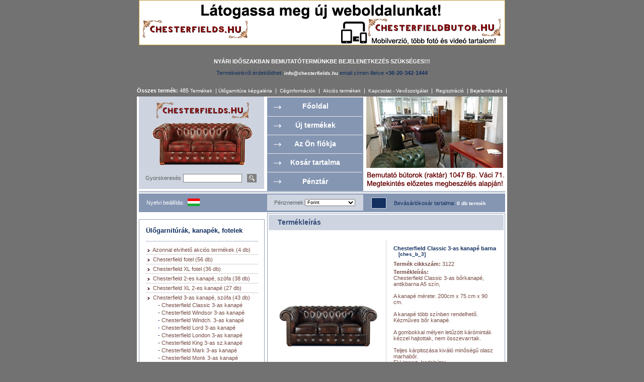

--- FILE ---
content_type: text/html
request_url: http://www.chesterfields.hu/classic-antikbarna-kanapek-p-3122.html
body_size: 36616
content:
<!doctype html public "-//W3C//DTD HTML 4.01 Transitional//EN">
<html dir="LTR" lang="hu">
<head>
<meta http-equiv="Content-Type" content="text/html; charset=iso-8859-2">
<meta name="robots" content="index,follow">
<title>Chesterfield Classic 3-as kanapé barna</title>
<meta name="description" content="Chesterfield Classic 3-as bőrkanapé, antikbarna A5 szín,

A kanapé mérete: 200cm x 75 cm x 90 cm.

A kanapé több színben rendelhető.
Kézműves bőr kanapé.

A gombokkal mélyen letűzött káróminták..." />
<meta name="keywords" content="Chesterfield Classic 3-as kanapé barna" />
<base href="http://www.chesterfields.hu/">
<link rel="stylesheet" type="text/css" href="stylesheet.css">
<script language="javascript"><!--
function popupWindow(url) {
  window.open(url,'popupWindow','toolbar=no,location=no,directories=no,status=no,menubar=no,scrollbars=no,resizable=yes,copyhistory=no,width=100,height=100,screenX=150,screenY=150,top=150,left=150')
}
//--></script>
</head>
<body marginwidth="0" marginheight="0" topmargin="0" bottommargin="0" leftmargin="0" rightmargin="0">
<!-- header //-->
<!-- Global site tag (gtag.js) - Google Analytics -->
<script async src="https://www.googletagmanager.com/gtag/js?id=UA-121614956-2"></script>
<script>
  window.dataLayer = window.dataLayer || [];
  function gtag(){dataLayer.push(arguments);}
  gtag('js', new Date());

  gtag('config', 'UA-121614956-2');
</script>
<style type="text/css">
<!--
.style2 {font-size: 18px}
-->
</style>
<div id="fb-root"></div>
<script>(function(d, s, id) {
  var js, fjs = d.getElementsByTagName(s)[0];
  if (d.getElementById(id)) return;
  js = d.createElement(s); js.id = id;
  js.src = "//connect.facebook.net/hu_HU/sdk.js#xfbml=1&version=v2.5";
  fjs.parentNode.insertBefore(js, fjs);
}(document, 'script', 'facebook-jssdk'));</script>

<!--

              


<table cellspacing=0 cellpadding=0 width=177 align=center> <form name="manufacturers" action="http://www.chesterfields.hu/index.php" method="get"> <tr><td colspan=2><b>Search by manufacturers:</b></td></tr>
                <tr><td height=2 colspan=2></td></tr>
                <tr><td colspan=2>
           <select name="manufacturers_id" onChange="this.form.submit();" size="1" class=se1><option value="14">BM</option><option value="19">Chesterfields.h..</option><option value="17">ED</option><option value="18">NP</option><option value="16">OK</option><option value="11">OP</option><option value="15">Palantic</option></select> </td>
          </form>
         </table>
           

-->
<style type="text/css">
<!--
.style2 {
	font-size: 14px;
	color: #FFFFFF;
	font-weight: bold;
}
.style4 {
	color: #FF0000;
	font-weight: bold;
	font-size: 24px;
}
-->
</style>
<table cellspacing=0 cellpadding=0 width=736 align=center>
<tr><td height=36 align=right>
    <CENTER>
      <p><a href="http://www.chesterfieldbutor.hu"><img src="../images/banners/728x90_chesterfieldbutor.gif" alt="Banner" border="0" /></a><br />
 </p>
    </CENTER>
	<CENTER>
	  <TABLE>
	   <TR>
		<TD align=>
		<CENTER>
		<br />
		<font color=#ffffff><strong>NYÁRI IDŐSZAKBAN BEMUTATÓTERMÜNKBE BEJELENETKEZÉS SZÜKSÉGES!!!</strong></font> 
          <p>Termékeinkről érdeklődhet: <a class=ml href="mailto:info@chesterfields.hu"><strong>info@chesterfields.hu</strong></a> 
            email címen illetve <strong>+36-20-342-1444</strong></font></p>
          </CENTER>
		</TD>
	  </TR>
	</TABLE></CENTER>
	<table cellspacing=0 cellpadding=0 width="100%">
       <tr><td height=20></td></tr>
       <tr><td>
	   <FONT color="#FFFFFF"><B>Összes termék:</B>&nbsp;485</FONT>	   </td><td align="right">
<a href="http://www.chesterfields.hu/index.php" class="headerNavigation">Termékek</a>&nbsp; <font color=#ffffff>|</font>	   
<a href="http://www.chesterfields.hu/chesterfield_ulogarnitura/index.html" class="headerNavigation" target="_blank">Ülőgarnitúra képgaléria</a>&nbsp; <font color=#ffffff>|</font>
<!-- <a class=ml  href=http://www.chesterfields.hu/advanced_search.php>Advanced Search</a>&nbsp; <font color=#ffffff>|</font> -->
&nbsp;<a class=ml href="http://www.chesterfields.hu/about_us.php" class="headerNavigation">Céginformációk</a>&nbsp; <font color=#ffffff>|</font>
<!-- <a class=ml  href=http://www.chesterfields.hu/specials.php>Specials</a>&nbsp; <font color=#ffffff>|</font> -->
&nbsp;<a class=ml href="http://www.chesterfields.hu/specials.php" class="headerNavigation">Akciós termékek</a>&nbsp; <font color=#ffffff>|</font> 
<!-- <a class=ml  href=http://www.chesterfields.hu/contact_us.php>Contact Us</a>&nbsp; <font color=#ffffff>|</font> -->
&nbsp;<a class=ml href="http://www.chesterfields.hu/contact_us.php" class="headerNavigation">Kapcsolat - Vevőszolgálat</a>&nbsp; <font color=#ffffff>|</font>
<!--  <a class=ml  href=http://www.chesterfields.hu/create_account.php>Create an account</a>&nbsp;<font color=#ffffff>|</font>-->
&nbsp;<a class=ml href="http://www.chesterfields.hu/create_account.php" class="headerNavigation">Regisztráció</a>&nbsp; <font color=#ffffff>|</font> 
<!--  <a class=ml  href=http://www.chesterfields.hu/login.php>Customer Login</a>-->

		<a class=ml href="http://www.chesterfields.hu/login.php" class="headerNavigation">Bejelentkezés</a>&nbsp; <font color=#ffffff>|</font>
		
</td></tr>
     <tr><td height=6></td></tr>
   </table>
  </td></tr>
 <tr><td bgcolor=#ffffff>
<table cellspacing=0 cellpadding=0 width=728 align=center>
     <tr><td>
          <table cellspacing=0 cellpadding=0>
           <tr><td width=249>
                <table cellspacing=0 cellpadding=0>
                 <tr><td><a href=http://www.chesterfields.hu/index.php><img src=images/m01.gif alt="Chesterfields.hu ülőgarnitúra" title="Ülőgarnitúra webáruház" width=249 height=142 border=0></a></td>
                 </tr>
                 <tr><td width=249 height=42 bgcolor=#CED5E1>
                      
                       
                       
               <table cellspacing=0 cellpadding=0 width=223 align=center>
               <tr><td height=10 colspan=3></td></tr>
               <tr><td class=ps>Gyorskeresés</td><td>
               <form name="quick_find" action="http://www.chesterfields.hu/advanced_search_result.php" method="get">               <input type="text" name="keywords" size="20" maxlength="30" class=go>&nbsp;</td><td><input type=image src=images/m09.gif width=19 height=17 border=0></td></tr>
               <tr><td height=10 colspan=3></td></tr>
              </form>
              </table>
                 </td></tr>
               <tr><td height=3></td></tr>
            </table>
          </td>
        <td width=6></td>
      <td width=191> 
    <table cellspacing=0 cellpadding=0>
    <tr>
	<!--  <a href=http://www.chesterfields.hu/index.php><img src=images/m02.gif width=191 height=39 border=0></a>-->
    <td width="191" height="39" nowrap background="images/m02.gif"><div align="center"> 
	<a href="http://www.chesterfields.hu/index.html" class="style2">Főoldal</a></div></td> 
    </tr>
	<tr>
	<!--  <a href=http://www.chesterfields.hu/products_new.php><img src=images/m03.gif width=191 height=36 border=0></a>-->
	<td width="191" height="36" nowrap background="images/m03.gif"><div align="center"> 
	<a href="http://www.chesterfields.hu/products_new.php" class="style2">Új termékek</a></div></td>
	</tr>
    <tr>
	<!-- <a href=http://www.chesterfields.hu/account.php><img src=images/m04.gif width=191 height=38 border=0></a> -->
	<td width="191" height="38" nowrap background="images/m04.gif"><div align="center"> 
	<a href="http://www.chesterfields.hu/account.php" class="style2">Az Ön fiókja</a></div></td>
	</tr>
    <tr>
	<!-- <a href=http://www.chesterfields.hu/shopping_cart.php><img src=images/m05.gif width=191 height=37 border=0></a> -->
	<td width="191" height="37" nowrap background="images/m05.gif"><div align="center"> 
	<a href="http://www.chesterfields.hu/shopping_cart.php" class="style2">Kosár tartalma</a></div></td>
	</tr>
    <tr><!-- <a href=http://www.chesterfields.hu/checkout_shipping.php><img src=images/m06.gif width=191 height=38 border=0></a> -->
	<td width="191" height="38" nowrap background="images/m06.gif"><div align="center"> 
	<a href="http://www.chesterfields.hu/checkout_shipping.php" class="style2">Pénztár</a></div></td>
	</tr>
    </table>
    </td>
    <td width=282 valign="top"><a href="http://www.chesterfields.hu/uzlet.html"><img src=images/m07.jpg alt="Chesterfield bútor" width=282 height=188 border="0" title="Chesterfield bőr ülőgarnitúra" /></a></td>
           </tr>
            <tr><td height=3 width=728 bgcolor=#B9C3D4 colspan=4></td></tr>
            <tr><td height=2 colspan=4></td></tr>
          </table>
          <table cellspacing=0 cellpadding=0 width=728 bgcolor=#8596B3>
           <tr><td width=255 height=36>
                <table cellspacing=0 cellpadding=0>
                 <tr><td height=10 colspan=3></td></tr>
                 <tr><td width=15></td><td valign=middle class=ps1>
				 Nyelvi beállítás:</td><td>&nbsp; 
 <a href="http://www.chesterfields.hu/chesterfield-classic-antikbarna-bor-kanape-szofa-p-3122.html?language=hu"><img src="includes/languages/hungarian/images/icon.gif" border="0" alt="Hungarian" title=" Hungarian " width="24" height="15"></a>      
                 </td></tr>
                 <tr><td height=10 colspan=3></td></tr>
                </table>
               </td>
               <td width=191 height=36>
                <table cellspacing=0 cellpadding=0>
                 <tr><td height=2></td></tr>
                 <tr><td height=32 width=191 bgcolor=#CED5E1>
                      <table cellspacing=0 cellpadding=0 width=163 align=center>
                       <tr><td height=8 colspan=2></td></tr>
                       <tr><td class=ps1><font color=#5F5F5F>Pénznemek:</font></td><td>
<form name="currencies" action="http://www.chesterfields.hu/product_info.php" method="get"><select name="currency" onChange="this.form.submit(); " style="width:100px; font-size: 9px" ><option value="HUF" SELECTED>Forint</option><option value="EUR">Euro</option></select><input type="hidden" name="products_id" value="3122"></form>               

                       </td></tr>
                       <tr><td height=7 colspan=2></td></tr>
                      </table>
                 </td></tr>
                 <tr><td height=2></td></tr>
                </table>
               </td>
               <td width=282 height=36>
                <table cellspacing=0 cellpadding=0>
                 <tr><td height=8 colspan=3></td></tr>
                 <tr><td width=16></td><td width=45><a href=http://www.chesterfields.hu/shopping_cart.php><img src=images/m13.gif width=30 height=22 border=0></a></td><td width=221 class=ml>Bevásárlókosár tartalma: <b><a class=ml href=http://www.chesterfields.hu/shopping_cart.php>0 db termék</a></b></td></tr>
                 <tr><td height=6 colspan=3></td></tr>
                </table>
           </td></tr>
           <tr><td height=2 colspan=3 bgcolor=#ffffff></td></tr>
          </table>
          <table cellspacing=0 cellpadding=0>
           <tr><td width=250 valign=top><table cellspacing=0 cellpadding=0>
                 <tr><td width=250 class=br>
                      <table cellspacing=0 cellpadding=0 width=223 align=center>
                       <tr><td height=14></td></tr>
                       <tr><td width="136" height="23"><h3>Ülőgarnitúrák, kanapék, fotelek</h3></td>
                       </tr>
                       <tr><td><img src=images/m15.gif width=223 height=2></td></tr>
                       <tr><td height=10></td></tr>

<tr><td> &nbsp;<img src=images/m16.gif width=5 height=5>&nbsp; <a class=ml1 href=http://www.chesterfields.hu/azonnal-elviheto-akcios-termekek-c-320.html>Azonnal elvihető akciós termékek&nbsp;(4&nbsp;db)</a></td></tr><tr><td height=3></td></tr><tr><td><img src=images/m17.gif width=223 height=1></td></tr><tr><td height=3></td></tr><tr><td> &nbsp;<img src=images/m16.gif width=5 height=5>&nbsp; <a class=ml1 href=http://www.chesterfields.hu/chesterfield-bor-fotel-c-160.html>Chesterfield fotel&nbsp;(56&nbsp;db)</a></td></tr><tr><td height=3></td></tr><tr><td><img src=images/m17.gif width=223 height=1></td></tr><tr><td height=3></td></tr><tr><td> &nbsp;<img src=images/m16.gif width=5 height=5>&nbsp; <a class=ml1 href=http://www.chesterfields.hu/xlarge-chesterfield-fotel-c-270.html>Chesterfield XL fotel&nbsp;(36&nbsp;db)</a></td></tr><tr><td height=3></td></tr><tr><td><img src=images/m17.gif width=223 height=1></td></tr><tr><td height=3></td></tr><tr><td> &nbsp;<img src=images/m16.gif width=5 height=5>&nbsp; <a class=ml1 href=http://www.chesterfields.hu/chesterfield-2es-bor-kanape-bor-szofa-c-173.html>Chesterfield 2-es kanapé, szófa&nbsp;(38&nbsp;db)</a></td></tr><tr><td height=3></td></tr><tr><td><img src=images/m17.gif width=223 height=1></td></tr><tr><td height=3></td></tr><tr><td> &nbsp;<img src=images/m16.gif width=5 height=5>&nbsp; <a class=ml1 href=http://www.chesterfields.hu/xlarge-chesterfield-2es-kanape-c-271.html>Chesterfield XL 2-es kanapé&nbsp;(27&nbsp;db)</a></td></tr><tr><td height=3></td></tr><tr><td><img src=images/m17.gif width=223 height=1></td></tr><tr><td height=3></td></tr><tr><td> &nbsp;<img src=images/m16.gif width=5 height=5>&nbsp; <a class=ml1 href=http://www.chesterfields.hu/chesterfield-3as-bor-kanape-szofa-c-159.html>Chesterfield 3-as kanapé, szófa&nbsp;(43&nbsp;db)</a></td></tr><tr><td height=3></td></tr><tr><td>&nbsp; &nbsp; &nbsp;&nbsp;&nbsp; - <a class=ml1 style="font-weight:normal;" href=http://www.chesterfields.hu/chesterfield-3as-bor-kanape-szofa-chesterfield-classic-3as-bor-kanape-szofa-c-159_183.html>Chesterfield Classic 3-as kanapé</a></td></tr><tr><td height=3></td></tr><tr><td>&nbsp; &nbsp; &nbsp;&nbsp;&nbsp; - <a class=ml1 style="font-weight:normal;" href=http://www.chesterfields.hu/chesterfield-3as-bor-kanape-szofa-chesterfield-windsor-3as-bor-kanape-szofa-c-159_185.html>Chesterfield Windsor 3-as kanapé</a></td></tr><tr><td height=3></td></tr><tr><td>&nbsp; &nbsp; &nbsp;&nbsp;&nbsp; - <a class=ml1 style="font-weight:normal;" href=http://www.chesterfields.hu/chesterfield-3as-bor-kanape-szofa-chesterfield-windchester-3as-bor-kanape-szofa-c-159_195.html>Chesterfield Windch. 3-as kanapé</a></td></tr><tr><td height=3></td></tr><tr><td>&nbsp; &nbsp; &nbsp;&nbsp;&nbsp; - <a class=ml1 style="font-weight:normal;" href=http://www.chesterfields.hu/chesterfield-3as-bor-kanape-szofa-chesterfield-lord-3as-bor-kanape-szofa-c-159_200.html>Chesterfield Lord 3-as kanapé</a></td></tr><tr><td height=3></td></tr><tr><td>&nbsp; &nbsp; &nbsp;&nbsp;&nbsp; - <a class=ml1 style="font-weight:normal;" href=http://www.chesterfields.hu/chesterfield-3as-bor-kanape-szofa-chesterfield-london-3as-kanape-szofa-c-159_252.html>Chesterfield London 3-as kanapé</a></td></tr><tr><td height=3></td></tr><tr><td>&nbsp; &nbsp; &nbsp;&nbsp;&nbsp; - <a class=ml1 style="font-weight:normal;" href=http://www.chesterfields.hu/chesterfield-3as-bor-kanape-szofa-chesterfield-king-3as-bor-szalonkanape-szofa-c-159_218.html>Chesterfield King 3-as sz.kanapé</a></td></tr><tr><td height=3></td></tr><tr><td>&nbsp; &nbsp; &nbsp;&nbsp;&nbsp; - <a class=ml1 style="font-weight:normal;" href=http://www.chesterfields.hu/chesterfield-3as-bor-kanape-szofa-chesterfield-mark-3as-bor-kanape-szofa-c-159_229.html>Chesterfield Mark 3-as kanapé</a></td></tr><tr><td height=3></td></tr><tr><td>&nbsp; &nbsp; &nbsp;&nbsp;&nbsp; - <a class=ml1 style="font-weight:normal;" href=http://www.chesterfields.hu/chesterfield-3as-bor-kanape-szofa-chesterfield-monk-3as-bor-kanape-szofa-c-159_245.html>Chesterfield Monk 3-as kanapé</a></td></tr><tr><td height=3></td></tr><tr><td>&nbsp; &nbsp; &nbsp;&nbsp;&nbsp; - <a class=ml1 style="font-weight:normal;" href=http://www.chesterfields.hu/chesterfield-3as-bor-kanape-szofa-chesterfield-williams-3as-bor-kanape-szofa-c-159_233.html>Chesterfield Williams 3as kanapé</a></td></tr><tr><td height=3></td></tr><tr><td>&nbsp; &nbsp; &nbsp;&nbsp;&nbsp; - <a class=ml1 style="font-weight:normal;" href=http://www.chesterfields.hu/chesterfield-3as-bor-kanape-szofa-chesterfield-queen-3as-kanape-c-159_263.html>Chesterfield Queen 3-as kanapé</a></td></tr><tr><td height=3></td></tr><tr><td>&nbsp; &nbsp; &nbsp;&nbsp;&nbsp; - <a class=ml1 style="font-weight:normal;" href=http://www.chesterfields.hu/chesterfield-3as-bor-kanape-szofa-chesterfield-diva-kanape-c-159_269.html>Chesterfield Diva 3-as kanapé</a></td></tr><tr><td height=3></td></tr><tr><td><img src=images/m17.gif width=223 height=1></td></tr><tr><td height=3></td></tr><tr><td> &nbsp;<img src=images/m16.gif width=5 height=5>&nbsp; <a class=ml1 href=http://www.chesterfields.hu/xlarge-chesterfield-3as-kanape-c-272.html>Chesterfield XL 3-as kanapé&nbsp;(31&nbsp;db)</a></td></tr><tr><td height=3></td></tr><tr><td><img src=images/m17.gif width=223 height=1></td></tr><tr><td height=3></td></tr><tr><td> &nbsp;<img src=images/m16.gif width=5 height=5>&nbsp; <a class=ml1 href=http://www.chesterfields.hu/chesterfield-4es-bor-kanape-szofa-c-234.html>Chesterfield 4-es kanapé, szófa&nbsp;(11&nbsp;db)</a></td></tr><tr><td height=3></td></tr><tr><td><img src=images/m17.gif width=223 height=1></td></tr><tr><td height=3></td></tr><tr><td> &nbsp;<img src=images/m16.gif width=5 height=5>&nbsp; <a class=ml1 href=http://www.chesterfields.hu/xlarge-chesterfield-4es-kanape-c-273.html>Chesterfield XL 4-es kanapé&nbsp;(11&nbsp;db)</a></td></tr><tr><td height=3></td></tr><tr><td><img src=images/m17.gif width=223 height=1></td></tr><tr><td height=3></td></tr><tr><td> &nbsp;<img src=images/m16.gif width=5 height=5>&nbsp; <a class=ml1 href=http://www.chesterfields.hu/chesterfield-kinyithato-agyazhato-bor-kanape-szofa-c-175.html>Chesterfield kinyitható kanapé&nbsp;(13&nbsp;db)</a></td></tr><tr><td height=3></td></tr><tr><td><img src=images/m17.gif width=223 height=1></td></tr><tr><td height=3></td></tr><tr><td> &nbsp;<img src=images/m16.gif width=5 height=5>&nbsp; <a class=ml1 href=http://www.chesterfields.hu/chesterfield-bor-ulogarnitura-c-205.html>Chesterfield bőr ülőgarnitúra&nbsp;(93&nbsp;db)</a></td></tr><tr><td height=3></td></tr><tr><td><img src=images/m17.gif width=223 height=1></td></tr><tr><td height=3></td></tr><tr><td> &nbsp;<img src=images/m16.gif width=5 height=5>&nbsp; <a class=ml1 href=http://www.chesterfields.hu/xlarge-chesterfield-bor-ulogarnitura-c-274.html>Chesterfield XL bőr ülőgarnitúra&nbsp;(68&nbsp;db)</a></td></tr><tr><td height=3></td></tr><tr><td><img src=images/m17.gif width=223 height=1></td></tr><tr><td height=3></td></tr><tr><td> &nbsp;<img src=images/m16.gif width=5 height=5>&nbsp; <a class=ml1 href=http://www.chesterfields.hu/chesterfield-bor-sarokgarnitura-c-172.html>Chesterfield bőr sarokgarnitúra&nbsp;(16&nbsp;db)</a></td></tr><tr><td height=3></td></tr><tr><td><img src=images/m17.gif width=223 height=1></td></tr><tr><td height=3></td></tr><tr><td> &nbsp;<img src=images/m16.gif width=5 height=5>&nbsp; <a class=ml1 href=http://www.chesterfields.hu/xlarge-chesterfield-sarokgarnitura-c-275.html>Chesterfield XL sarokgarnitúra&nbsp;(16&nbsp;db)</a></td></tr><tr><td height=3></td></tr><tr><td><img src=images/m17.gif width=223 height=1></td></tr><tr><td height=3></td></tr><tr><td> &nbsp;<img src=images/m16.gif width=5 height=5>&nbsp; <a class=ml1 href=http://www.chesterfields.hu/chesterfield-haloszoba-butor-c-186.html>Chesterfield hálószoba bútor&nbsp;(10&nbsp;db)</a></td></tr><tr><td height=3></td></tr><tr><td><img src=images/m17.gif width=223 height=1></td></tr><tr><td height=3></td></tr><tr><td> &nbsp;<img src=images/m16.gif width=5 height=5>&nbsp; <a class=ml1 href=http://www.chesterfields.hu/chesterfield-szek-c-161.html>Chesterfield szék&nbsp;(17&nbsp;db)</a></td></tr><tr><td height=3></td></tr><tr><td><img src=images/m17.gif width=223 height=1></td></tr><tr><td height=3></td></tr><tr><td> &nbsp;<img src=images/m16.gif width=5 height=5>&nbsp; <a class=ml1 href=http://www.chesterfields.hu/chesterfield-zsamoly-asztal-c-142.html>Chesterfield zsámoly, asztal&nbsp;(7&nbsp;db)</a></td></tr><tr><td height=3></td></tr>                       <tr><td height=7></td></tr>                       
                     </table>
                   </td></tr><BR>
                 <tr><td height=2></td></tr>
                 <tr>
                   <td><div align="center"><strong>Bevásárlókosár tartalma:</strong></div>
                   <!-- shopping_cart //-->
          <tr>
            <td>
<table border="0" width="100%" cellspacing="0" cellpadding="0">
  <tr>
    <td height="14" class="infoBoxHeading"><img src="images/infobox/corner_right_left.gif" border="0" alt="" width="10" height="35"></td>
    <td width="100%" height="14" class="infoBoxHeading">Bevásárlókosár tartalma:</td>
    <td height="14" class="infoBoxHeading" nowrap><a href="http://www.chesterfields.hu/shopping_cart.php"><img src="images/infobox/arrow_right.gif" border="0" alt="tovább" title=" tovább " width="12" height="10"></a><img src="images/infobox/corner_right.gif" border="0" alt="" width="10" height="35"></td>
  </tr>
</table>
<table border="0" width="100%" cellspacing="0" cellpadding="1" class="infoBox">
  <tr>
    <td><table border="0" width="100%" cellspacing="0" cellpadding="3" class="infoBoxContents">
  <tr>
    <td><img src="images/pixel_trans.gif" border="0" alt="" width="100%" height="1"></td>
  </tr>
  <tr>
    <td class="boxText">0 cikk</td>
  </tr>
  <tr>
    <td><img src="images/pixel_trans.gif" border="0" alt="" width="100%" height="1"></td>
  </tr>
</table>
</td>
  </tr>
</table>
            </td>
          </tr>
<!-- shopping_cart_eof //-->
</td>
                 </tr>
                 <tr>
                   <td><div align="center"><strong>Céginformációk</strong></div>
				   <!-- information //-->
          <tr>
            <td>
<table border="0" width="100%" cellspacing="0" cellpadding="0">
  <tr>
    <td height="14" class="infoBoxHeading"><img src="images/infobox/corner_right_left.gif" border="0" alt="" width="10" height="35"></td>
    <td width="100%" height="14" class="infoBoxHeading">Céginformációk</td>
    <td height="14" class="infoBoxHeading" nowrap><img src="images/pixel_trans.gif" border="0" alt="" width="11" height="14"></td>
  </tr>
</table>
<table border="0" width="100%" cellspacing="0" cellpadding="1" class="infoBox">
  <tr>
    <td><table border="0" width="100%" cellspacing="0" cellpadding="3" class="infoBoxContents">
  <tr>
    <td><img src="images/pixel_trans.gif" border="0" alt="" width="100%" height="1"></td>
  </tr>
  <tr>
    <td class="boxText"><a href="http://www.chesterfields.hu/conditions.php">Ülőgarnitúra webáruház használata</a><br><a href="http://www.chesterfields.hu/ulogarnitura_szinek.html"> Választható bőrszínek</a><br><a href="http://www.chesterfields.hu/shipping.php">Ülőgarnitúra szállítás és garancia</a><br><a href="http://www.chesterfields.hu/ulogarnitura.html" class="cat"> Bőr ülőgarnitúra</a><br><a href="http://www.chesterfields.hu/ulogarnitura_apolas.html"> Bőr ülőgarnitúra ápolása</a><br><a href="http://www.chesterfields.hu/adatvedelem.html">Adatvédelmi Szabályzat</a><br><a href="http://www.chesterfields.hu/contact_us.php">Kapcsolat - Vevőszolgálat</a></td>
  </tr>
  <tr>
    <td><img src="images/pixel_trans.gif" border="0" alt="" width="100%" height="1"></td>
  </tr>
</table>
</td>
  </tr>
</table>
            </td>
          </tr>
<!-- information_eof //-->
</td>
                 </tr>
               <tr>
                   <td><div align="center"><a href="http://www.chesterfields.hu/specials.php" ><strong>
				   Akciós termékek</strong></a></div>
                   </td>
                 </tr> 
                 <tr>
                   <td>
				   <a href=http://www.chesterfields.hu/referencia.html target="blank">
				   <br />
                   <img src=images/negyvenen_vagyok/negyvenen_vagyok_allo.jpg width=250 height=356 border=0 title="Negyvenen vagyok"></a>
				   <a href=http://www.chesterfields.hu/referencia.html target="blank">
				   <br />
                   <img src=images/chesterfield_referencia.gif width=250 height=50 border=0 title="Chesterfield referencia"></a>
				   <br />
				   <a href=http://www.chesterfields.hu/chesterfield_ulogarnitura target="blank">
				   <br />
                   <img src=images/kep_galeria_banner.gif width=250 height=250 border=0 title="Ülőgarnitúra képgaléria"></a>
				   <br />
				    <a href=http://www.chesterfields.hu/chesterfield_katalogus/HTML target="blank">
				   <br />
                   
				   <!--  <a href=http://www.chesterfields.hu/-p-608.html></a>-->
				   </td>
                 </tr>
                </table>
               </td>
               <td width=5></td>
               <td width=473 valign=top><!-- header_eof //-->

<!-- body //-->
<table border="0" width="100%" cellspacing="0" cellpadding="0">
  <tr>
<!-- body_text //-->
    <td width="100%" valign="top"><form name="cart_quantity" action="http://www.chesterfields.hu/chesterfield-classic-antikbarna-bor-kanape-szofa-p-3122.html?action=add_product" method="post">

                <table cellspacing=0 cellpadding=0>
                 <tr><td width=473 class=br>
                  <table cellspacing=0 cellpadding=0>
                   <tr><td width="471" height="33" class="pageHeading">&nbsp;&nbsp;Termékleírás</td></tr>
                </table>
               


                    
    <table border="0" width="100%" cellspacing="0" cellpadding="0">


                       <tr><td height=18 colspan=3></td></tr>
                       <tr><td class=bg colspan=3>
                            <table cellspacing=0 cellpadding=0>
                             <tr><td width=235 valign=middle align=center>

                                                                
                                
               


<!-- display image -->
          <table cellspacing="0" cellpadding="2" align="center">
            <tr>
              <td align="center" class="smallText">
<script language="javascript"><!--
document.write('<a href="javascript:popupWindow(\'http://www.chesterfields.hu/chesterfield-classic-antikbarna-bor-kanape-szofa-pi-3122.html\')"><img src="images/chesterfield_classic3_a5.jpg" border="0" alt="Chesterfield Classic 3-as kanapé barna" title=" Chesterfield Classic 3-as kanapé barna " width="200" height="200"  hspace="5" vspace="5"><br>Nagyobb kép</a>');
//--></script>
<noscript>
<a href="http://www.chesterfields.hu/images/chesterfield_classic3_a5.jpg" target="_blank"><img src="images/chesterfield_classic3_a5.jpg" border="0" alt="Chesterfield Classic 3-as kanapé barna" title=" Chesterfield Classic 3-as kanapé barna " width="200" height="200"  hspace="5" vspace="5"><br>Nagyobb kép</a></noscript>
              </td>
            </tr>
          </table>
<!--end display image -->

               </td>


                                 <td width=1></td>
                                 <td width=235 valign=top>
                                  <table cellspacing=0 cellpadding=0 width=207 align=center>
                                   <tr><td height=10></td></tr>
                                   <tr><td><b>Chesterfield Classic 3-as kanapé barna<br><span class="smallText">[ches_b_3]</span></b></td></tr>
                                   <tr><td height=8></td></tr>

                                   <tr><td class=ml1><b>Termék cikkszám:</b> 3122</td></tr>
                                   <tr><td height=4></td></tr>
                                   <tr><td class=ml1><b>Termékleírás:</b><BR>
					<!--Chesterfield Classic 3-as bőrkanapé, antikbarna A5 szín,

A kanapé mérete: 200cm x 75 cm x 90 cm.

A kanapé több színben rendelhető.
Kézműves bőr kanapé.

A gombokkal mélyen letűzött káróminták kézzel hajtottak, nem összevarrtak.
 
Teljes kárpitozása kiváló minőségű olasz marhabőr.
EU import. Irodabútor. -->
					
					 
					Chesterfield Classic 3-as bőrkanapé, antikbarna A5 szín,<br><br>A kanapé mérete: 200cm x 75 cm x 90 cm.<br><br>A kanapé több színben rendelhető.<br>Kézműves bőr kanapé.<br><br>A gombokkal mélyen letűzött káróminták kézzel hajtottak, nem összevarrtak.<br> <br>Teljes kárpitozása kiváló minőségű olasz marhabőr.<br>EU import. Irodabútor.   
					               </td></tr>
                                   <tr><td height=10></td></tr>
                                   <tr><td>Ár:</td></tr>
                                   <tr><td height=3></td></tr>
                                   <tr><td class=ps3>609600.-Ft<br>
								   

								   
								   
								    
														
                                   <tr><td height=19></td></tr>                                  
                                   <tr><td><input type="hidden" name="products_id" value="3122"><input type="image" src="includes/languages/hungarian/images/buttons/button_in_cart.gif" border="0" alt="IMAGE_BUTTON_BUY_NOW" title=" IMAGE_BUTTON_BUY_NOW "> <br>
                                     <br>
                                    
                                     
 </td>
 </tr>
                                   <tr>
								    <td height=11></td></tr>                                  
                                  </table>
                             </td></tr>
                            </table>
                       </td></tr>
                       <tr><td align=center colspan=3><img src=images/m24.gif width=447 height=1></td></tr>
                       <tr><td height=20 colspan=3></td></tr>
                       <tr><td width=13></td>
                           <td width=445>
                            <table cellspacing=0 cellpadding=0>
                             <tr><td class=ml1><b>Termékleírás:</b></td></tr>
                             <tr><td height=10></td></tr>
                             <tr><td>
<B>Chesterfield Classic 3-as bőrkanapé, antikbarna A5 szín,

A kanapé mérete: 200cm x 75 cm x 90 cm.

A kanapé több színben rendelhető.
Kézműves bőr kanapé.

A gombokkal mélyen letűzött káróminták kézzel hajtottak, nem összevarrtak.
 
Teljes kárpitozása kiváló minőségű olasz marhabőr.
EU import. Irodabútor.</B><BR><BR>
A termék katalógusba kerülési időponja 2010 február 16, kedd.</td></tr>
                             <tr><td height=10></td></tr>
                            </table>
                           </td>
                           <td width=13></td></tr>                                                    
                      </table><CENTER>
					  </CENTER>
                 </td></tr>                                  
                </table>





 
<!----------------------- Not editable part -------------------------------->
         
      <tr><td>

        </td>
      </tr>
      <tr>
        <td><img src="images/pixel_trans.gif" border="0" alt="" width="100%" height="10"></td>
      </tr>
      <tr>
        <td class="main">FIGYELEM! További fontos útmutatás a termékről! Kérjük klikklejen <a href="http://www.chesterfields.hu/redirect.php?action=url&amp;goto=www.chesterfieldbutor.hu%2Fchesterfield-classic-3-as-kanape-antikbarna-a5.html" target="_blank"><u>erre a linkre!</u></a>.</td>
      </tr>
      <tr>
        <td><img src="images/pixel_trans.gif" border="0" alt="" width="100%" height="10"></td>
      </tr>



<!--
      <tr>
        <td><table border="0" width="100%" cellspacing="1" cellpadding="2" class="infoBox">
          <tr class="infoBoxContents">
            <td><table border="0" width="100%" cellspacing="0" cellpadding="2">
              <tr>
                <td width="10"><img src="images/pixel_trans.gif" border="0" alt="" width="10" height="1"></td>
                <td class="main"><a href="http://www.chesterfields.hu/chesterfield-classic-antikbarna-bor-kanape-szofa-pr-3122.html"><img src="includes/languages/hungarian/images/buttons/button_reviews.gif" border="0" alt="Ide kattintva olvashatja mások véleményét a termékről" title=" Ide kattintva olvashatja mások véleményét a termékről " width="220" height="22"></a></td>
                <td class="main" align="right"><input type="hidden" name="products_id" value="3122"><input type="image" src="includes/languages/hungarian/images/buttons/button_in_cart.gif" border="0" alt="A kosárban" title=" A kosárban "></td>
                <td width="10"><img src="images/pixel_trans.gif" border="0" alt="" width="10" height="1"></td>
              </tr>
            </table></td>
          </tr>
        </table></td>
      </tr>
      <tr>
        <td><img src="images/pixel_trans.gif" border="0" alt="" width="100%" height="10"></td>
      </tr>
-->
      <tr>
        <td>
     

      </td></tr>
      
    </table>
    </form></td>
<!-- body_text_eof //-->

  </tr>
</table>
<!-- body_eof //-->
<div itemscope itemtype="http://schema.org/Product">
  <meta itemprop="name" content="Chesterfield Classic 3-as kanapé barna ches_b_3" />
  <div itemprop="offers" itemscope="" itemtype="http://schema.org/Offer">
    <meta itemprop="priceCurrency" content="HUF">
    <meta itemprop="price" content="609600.">
    <meta itemprop="image" content="chesterfield_classic3_a5.jpg" />
    <meta itemprop="availability" content="In Stock">
    <meta itemprop="itemCondition" itemtype="http://schema.org/OfferItemCondition" content="http://schema.org/NewCondition" />
  </div>
</div>
<!-- footer //-->

           </td></tr>
          </table>
		  <table width="735" border="0" align="center" cellpadding="0" bgcolor="#8695B4">
  <tr>
    <td class="text"><div align="center">Copyright &copy; Chesterfields.hu - <a href="http://www.chesterfields.hu/index.html" class="headerNavigation">Bőr ülőgarnitúra, kanapé, sarokgarnitúra, ülőgarnitúrák</a> - <a href="http://www.chesterfieldbutor.hu" class="headerNavigation">Chesterfieldbutor.hu</a> <br />
      Kiemelt partnerünk:</span> <a href="http://www.antikpiac.hu" target="_blank" class="headerNavigation"><strong>AntikPiac.hu</strong></a>, <a href="http://ulogarnitura.lap.hu" target="_blank" class="headerNavigation">Ulogarnitura.lap.hu</a>, <a href="http://irodaszek.lap.hu" target="_blank" class="headerNavigation">Irodaszek.lap.hu</a>, <a href="http://kanape.lap.hu" target="_blank" class="headerNavigation">Kanape.lap.hu</a>, <a href="http://otthon.lap.hu" target="_blank" class="headerNavigation">Otthon.lap.hu</a>, <a href="http://nappali.lap.hu" target="_blank" class="headerNavigation">Nappali.lap.hu</a>, <a href="http://irodabutor.lap.hu" target="_blank" class="headerNavigation">Irodabutor.lap.hu</a> </div></td>
  </tr>
</table>		  
          <table cellspacing=0 cellpadding=0>
           <tr><td height=2 colspan=3></td></tr>
           <tr><td height=3 width=728 bgcolor=#B9C3D4 colspan=3></td></tr>
           <tr><td height=10 colspan=3></td></tr>
           <tr><td width=11></td><td><img src=images/m31.gif width=181 height=26></td>
           <td width=536 align=right><span class=ps4>Copyright &copy;  CHESTERFIELDS.HU </span> <!-- <a class=ml2 href=http://oscommerce.com target=_blank class=ml3>Powered by osCommerce</a> -->&nbsp;E-mail:&nbsp;
		   <a href="mailto:info@chesterfields.hu">info@chesterfields.hu</a></td>
           </tr>
           <tr><td height=13 colspan=3></td></tr>
          </table><CENTER>
            <p><B>Médiapartner:</B></p>
            <p><a href="http://www.papirdepo.hu" target="_blank"><img src="../images/papirdepo.jpg" width="154" height="50" border="0" /></a>                <a href="http://www.antikpiac.hu" target="_blank"> &nbsp;<img src="../images/antikpiac_logo.jpg" alt="AntikPiac.hu Magyarország antik apróhirdetési oldala" width="191" height="50" border="0" /></a></p>
          </CENTER>
     </td></tr>
    </table>


   </td></tr>
   <tr><td height=22></td></tr>
  </table>
<!--  <table width="736" border="0" align="center" cellspacing="0" cellpadding="0">
    <tr>
      <td><img src="../images/icons/1_ev_garancia.gif" width="110" height="105" /></td>
      <td><img src="../images/icons/100_penzvisszafizetes.gif" width="110" height="105" /></td>
      <td><img src="../images/icons/szallitas_utanvettel.gif" width="110" height="105" /></td>
      <td><img src="../images/icons/fizetes_utanvettel.gif" width="110" height="105" /></td>
      <td><img src="../images/icons/fizetes_atutalassal.gif" width="110" height="105" /></td>
      <td><img src="../images/icons/fizetes_paypallal.gif" width="110" height="105" /></td>
    </tr>
    <tr>
      <td colspan="6"><img src="../images/icons/munkafolyamat.jpg" width="736" height="40" /></td>
    </tr>
  </table> -->
<!-- footer_eof //-->
</body>
</html>


--- FILE ---
content_type: text/css
request_url: http://www.chesterfields.hu/stylesheet.css
body_size: 7823
content:
/*
  $Id: stylesheet.css,v 1.56 2003/06/30 20:04:02 hpdl Exp $

  osCommerce, Open Source E-Commerce Solutions
  http://www.oscommerce.com

  Copyright (c) 2003 osCommerce

  Released under the GNU General Public License
*/

.boxText { font-family: Verdana, Arial, sans-serif; font-size: 10px; }
.errorBox { font-family : Verdana, Arial, sans-serif; font-size : 10px; background: #ffb3b5; font-weight: bold; }
.stockWarning { font-family : Verdana, Arial, sans-serif; font-size : 10px; color: #cc0033; }
.productsNotifications { background: #f2fff7; }
.orderEdit { font-family : Verdana, Arial, sans-serif; font-size : 10px; color: #70d250; text-decoration: underline; }

BODY {
  background: #727272;
  color: #000000;
  margin: 0px;
}

A {
  color: #000000;
  text-decoration: none;
}

A:hover {
  color: #888888;
  text-decoration: underline;
}

FORM {
 display: inline;
}

TR.header {
  background: #ffffff;
}

TR.headerNavigation {
  background: #bbc3d3;
}

TD.headerNavigation {
  font-family: Verdana, Arial, sans-serif;
  font-size: 10px;
  background: #bbc3d3;
  color: #ffffff;
  font-weight : bold;
}

A.headerNavigation { 
  color: #FFFFFF;
  font-size: 10px;  
  font-weight: normal;
  text-decoration: none;
}

A.headerNavigation:hover {
  color: #FFFFFF;
  font-size: 10 px;  
  font-weight: normal;
  text-decoration: underline;
}

TR.headerError {
  background: #ff0000;
}

TD.headerError {
  font-family: Tahoma, Verdana, Arial, sans-serif;
  font-size: 12px;
  background: #ff0000;
  color: #ffffff;
  font-weight : bold;
  text-align : center;
}

TR.headerInfo {
  background: #00ff00;
}

TD.headerInfo {
  font-family: Tahoma, Verdana, Arial, sans-serif;
  font-size: 10px;
  background: #00ff00;
  color: #ffffff;
  font-weight: bold;
  text-align: center;
}

TR.footer {
  background: #bbc3d3;
}

TD.footer {
  font-family: Verdana, Arial, sans-serif;
  font-size: 10px;
  background: #bbc3d3;
  color: #ffffff;
  font-weight: bold;
}

.infoBox {
  background: #D3D1D1;
}

.infoBoxContents {
  background: #FFFFFF;
  font-family: Verdana, Arial, sans-serif;
  font-size: 10px;
}

.infoBoxNotice {
  background: #FF8E90;
}

.infoBoxNoticeContents {
  background: #FFE6E6;
  font-family: Verdana, Arial, sans-serif;
  font-size: 10px;
}

TD.infoBoxHeading {
  background-image: url('images/infobox/corner_center.gif');
  font-family: Arial, Verdana, sans-serif;
  font-size: 18px;
  font-weight: normal;
  color: #000000;
  display: none;
}

TD.infoBox, SPAN.infoBox {
  font-family: Verdana, Arial, sans-serif;
  font-size: 10px;
}

TR.accountHistory-odd, TR.addressBook-odd, TR.alsoPurchased-odd, TR.payment-odd, TR.productListing-odd, TR.productReviews-odd, TR.upcomingProducts-odd, TR.shippingOptions-odd {
  background: #EBEEF3;
  //shopping-cart content color
}

TR.accountHistory-even, TR.addressBook-even, TR.alsoPurchased-even, TR.payment-even, TR.productListing-even, TR.productReviews-even, TR.upcomingProducts-even, TR.shippingOptions-even {
  background: #EBEEF3;
  //shopping-cart content color
}

TABLE.productListing {
  border: 0px;
  border-style: solid;
  border-color: #F3EDEE;
  //shopping-cart header/footer color
  border-spacing: 1px;
  
}

.productListing-heading {

border-right:2px solid #ffffff; 
border-bottom:2px solid #ffffff;  
text-align:center;
 

  color: #6D454A;
  font-weight: bold;
  padding: 11px;
  font-family: Tahoma, Verdana, Arial, sans-serif;
  font-size: 11px;
  background: #F3EDEE;
  //shopping-cart header/footer color
}

TD.productListing-data {
border-right:2px solid #ffffff; 
border-bottom:2px solid #ffffff;  
text-align:center;
vertical-align:top; 
padding:10 10 10 10;


  font-family: Tahoma, Verdana, Arial, sans-serif;
  font-size: 11px;
  color: #122F5F;
}

A.pageResults {
  color: #0000FF;
}

A.pageResults:hover {
  color: #0000FF;
  background: #FFFF33;
}

TD.pageHeading, DIV.pageHeading {
  font-size: 14px;
  color: #385079;
  font-weight: bold;
  text-decoration: none;
  height:35px;
  width: 473px;
  padding-top:  0px;
  padding-left: 10px;
  background-color: #CED5E1;
  border: #ffffff solid 2px;
}

TR.subBar {
  background: #f4f7fd;
}

TD.subBar {
  font-family: Verdana, Arial, sans-serif;
  font-size: 10px;
  color: #000000;
}

TD.main, P.main {
  font-family: Verdana, Arial, sans-serif;
  font-size: 11px;
  line-height: 1.5;
}

TD.smallText, SPAN.smallText, P.smallText {
  font-family: Verdana, Arial, sans-serif;
  font-size: 10px;
  padding-left: 10px;
}

TD.accountCategory {
  font-family: Verdana, Arial, sans-serif;
  font-size: 13px;
  color: #aabbdd;
}

TD.fieldKey {
  font-family: Verdana, Arial, sans-serif;
  font-size: 12px;
  font-weight: bold;
}

TD.fieldValue {
  font-family: Verdana, Arial, sans-serif;
  font-size: 12px;
}

TD.tableHeading {
  font-family: Verdana, Arial, sans-serif;
  font-size: 12px;
  font-weight: bold;
}

SPAN.newItemInCart {
  font-family: Verdana, Arial, sans-serif;
  font-size: 10px;
  color: #ff0000;
}

CHECKBOX, INPUT, RADIO, SELECT {
  font-family: Verdana, Arial, sans-serif;
  font-size: 11px;
}

TEXTAREA {
  width: 100%;
  font-family: Verdana, Arial, sans-serif;
  font-size: 11px;
}

SPAN.greetUser {
  font-family: Verdana, Arial, sans-serif;
  font-size: 12px;
  color: #f0a480;
  font-weight: bold;
}

TABLE.formArea {
  background: #f1f9fe;
  border-color: #7b9ebd;
  border-style: solid;
  border-width: 1px;
}

TD.formAreaTitle {
  font-family: Tahoma, Verdana, Arial, sans-serif;
  font-size: 12px;
  font-weight: bold;
}

SPAN.markProductOutOfStock {
  font-family: Tahoma, Verdana, Arial, sans-serif;
  font-size: 12px;
  color: #c76170;
  font-weight: bold;
}

SPAN.productSpecialPrice {
  font-family: Verdana, Arial, sans-serif;
  color: #ff0000;
}

SPAN.errorText {
  font-family: Verdana, Arial, sans-serif;
  color: #ff0000;
}

.moduleRow { }
.moduleRowOver { background-color: #D7E9F7; cursor: pointer; cursor: hand; }
.moduleRowSelected { background-color: #E9F4FC; }

.checkoutBarFrom, .checkoutBarTo { font-family: Verdana, Arial, sans-serif; font-size: 10px; color: #8c8c8c; }
.checkoutBarCurrent { font-family: Verdana, Arial, sans-serif; font-size: 10px; color: #000000; }

/* message box */

.messageBox { font-family: Verdana, Arial, sans-serif; font-size: 10px; }
.messageStackError, .messageStackWarning { font-family: Verdana, Arial, sans-serif; font-size: 10px; background-color: #ffb3b5; }
.messageStackSuccess { font-family: Verdana, Arial, sans-serif; font-size: 10px; background-color: #99ff00; }

/* input requirement */

.inputRequirement { font-family: Verdana, Arial, sans-serif; font-size: 10px; color: #ff0000; }










body{
  background-color: #727272;
}

td{
 font-family: tahoma,verdana,arial;
 font-size: 11px;
 color: #122F5F;
}

 .bg{
  background-image: url(images/m23.gif);
  background-repeat: repeat-y; 
 }


 .br{
  border-style: solid;
  border-width: 1px;
  border-color: #92A0B7;
 } 

 .go{
  border-style: solid;
  border-width: 1px;
  border-color: #818181;
  width: 117px;
  height: 17px;
 }

 .ps{
  color: #5F5F5F;
  font-size: 11px;
 }

 .ps1{
  color: #ffffff;
  font-size: 11px;
 }


 .ps3{
  color: #122F5F;
  font-size: 12px;
  font-weight: bold;
 }

 .ps4{
  color: #335081;
  font-size: 10px; 
 }

 A.ml{
  color: #FFFFFF;
  font-size: 10px;
  text-decoration: none;
 }
 A.ml:hover{
  color: #FFFEFE;
  font-size: 10px;
  text-decoration: underline;
 }




 .ml1{
  color: #764D46;
  font-size: 11px;
  text-decoration: none;
 }

 .ml2{
  color: #335081;
  font-size: 10px;
  font-weight: bold;
  text-decoration: underline;
 }

 .ml3{
  color: #122F5F;
  font-size: 11px;
  font-weight: bold;
  text-decoration: underline;
 }

 .ml4{
  color: #335081;
  font-size: 10px;
  font-weight: bold;
  text-decoration: none;
 }


 .se{
  width: 101px;
  color: #818181;
  font-size: 9px;
 }











